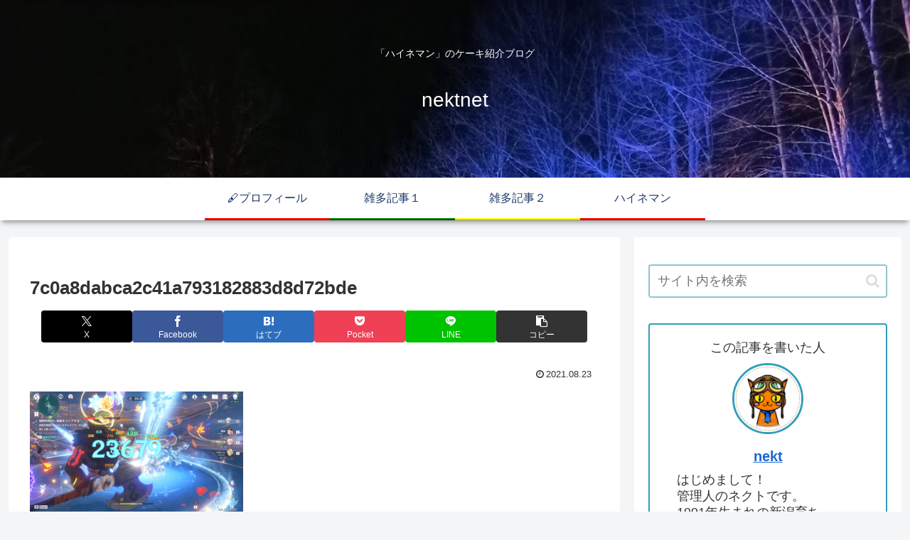

--- FILE ---
content_type: text/html; charset=utf-8
request_url: https://www.google.com/recaptcha/api2/aframe
body_size: 269
content:
<!DOCTYPE HTML><html><head><meta http-equiv="content-type" content="text/html; charset=UTF-8"></head><body><script nonce="OWiP0vhEVXvC6LYxzgJzOA">/** Anti-fraud and anti-abuse applications only. See google.com/recaptcha */ try{var clients={'sodar':'https://pagead2.googlesyndication.com/pagead/sodar?'};window.addEventListener("message",function(a){try{if(a.source===window.parent){var b=JSON.parse(a.data);var c=clients[b['id']];if(c){var d=document.createElement('img');d.src=c+b['params']+'&rc='+(localStorage.getItem("rc::a")?sessionStorage.getItem("rc::b"):"");window.document.body.appendChild(d);sessionStorage.setItem("rc::e",parseInt(sessionStorage.getItem("rc::e")||0)+1);localStorage.setItem("rc::h",'1768896286562');}}}catch(b){}});window.parent.postMessage("_grecaptcha_ready", "*");}catch(b){}</script></body></html>